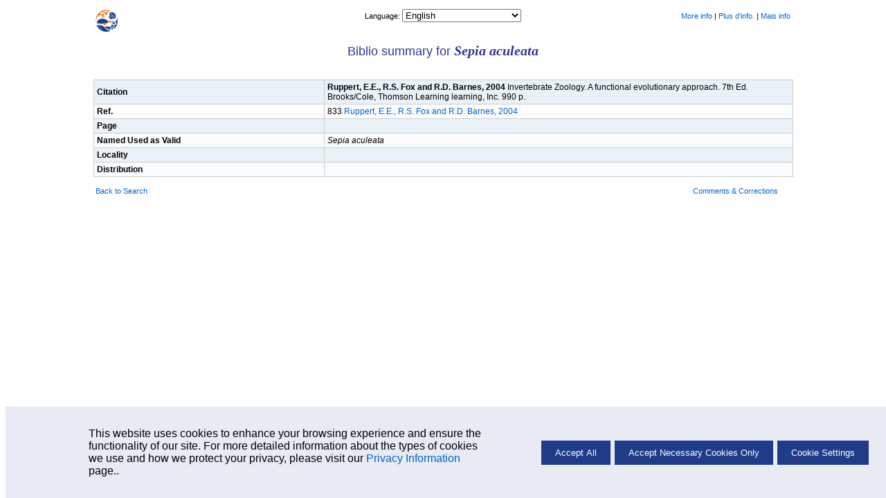

--- FILE ---
content_type: text/html; charset=UTF-8
request_url: https://www.sealifebase.se/Biblio/BiblioSummary.php?id=833&speccode=57882&syncode=71220
body_size: 2932
content:
    <!-- Display Cookie Consent Banner -->
    <link rel="stylesheet" type="text/css" href="/css/cookie-consent.css">

    <div id="cookie-consent-container" style="display:none;">
        <div id="cookie-consent-banner">
            <div class="cookie-consent-banner-item">
                <p>
                   This website uses cookies to enhance your browsing experience and ensure the functionality of our site. For more detailed information about the types of cookies we use and how we protect your privacy, please visit our <a href='../cookieMoreinfo.php' target='_blank'>Privacy Information</a> page..
                </p>
            </div>
            <div class="cookie-consent-banner-item">
                <button id="accept-all">Accept All</button>
                <button id="accept-necessary">Accept Necessary Cookies Only</button>
                <button id="cookie-settings">Cookie Settings</button>
            </div>
        </div>
    </div>

    <!-- Overlay -->
    <div id="overlay"></div>

    <!-- Cookie Settings Dialog -->
    <div id="cookie-settings-dialog">
        <span id="close-dialog">&times;</span>
        <h3>Cookie Settings</h3>
        <p>This website uses different types of cookies to enhance your experience. Please select your preferences below:</p>

        <label>
           <div class="cookie-categ">
                <span>Strictly Necessary</span>
                <label class="switch">

                    <input type="checkbox" id="necessary-toggle" checked disabled>
                    <span class="slider"></span>
                </label>
            </div>
            <p>
                These cookies are essential for the website to function properly. They include session cookies, which help maintain your session while you navigate the site, as well as cookies that remember your language preferences and other essential functionalities. Without these cookies, certain features of the website cannot be provided.
            </p>
        </label>

        <label>
            <div class="cookie-categ">
                <span>Performance</span>
                <label class="switch">
                    <input type="checkbox" id="performance-toggle">
                    <span class="slider"></span>
                </label>
            </div>
            <p>
                These cookies help us understand how visitors interact with our website by collecting and reporting information anonymously. For example, we use Google Analytics to generate web statistics, which helps us improve our website's performance and user experience. These cookies may track information such as the pages visited, time spent on the site, and any errors encountered.
            </p>
        </label>

        <button id="save-close">Save and Close</button>
    </div>
    <script src='/libs/jquery/scripts/cookie.js'></script>
<!DOCTYPE HTML PUBLIC "-//W3C//DTD HTML 4.01 Transitional//EN" "https://www.w3.org/TR/html4/loose.dtd">
<html lang="en">
<head>
	<meta http-equiv="Content-Type" content="text/html;charset=UTF-8">
	<title>Biblio Summary  - Sepia aculeata</title>
	<link rel="stylesheet" href="/fishbase.css" type="text/css">
	<link rel="stylesheet" href="/css/printslbscreen.css" type="text/css" media="print">
	<link rel="stylesheet" href="/css/slbscreen.css" type="text/css" media="screen">
</head>
<body>
	<!-- navigational header -->
		<div class="navsheader"><div class="onethird lalign"><a href='/search.php'><span id=back-to-search'><img src='/images/png/SLB_new.png' alt='Back to search' title='Go back to Search page' height='32px' width='32px' border='0' style='padding-top:2px;'/></span></a></div><div class="onethird calign"><span class="babelctrl">			<script type="text/javascript">
				function r( id ) {
					var babelurl = document.getElementById( id ).value;
					if ( babelurl )
						top.location = babelurl;
				}
			</script><label for="babelctrl">Language: </label><select id="babelctrl" name="babelctrl" onchange="r(this.id);"><option value="/Biblio/BiblioSummary.php?id=833&speccode=57882&syncode=71220&lang=bahasa">Bahasa Malay/Indonesian</option>
<option value="/Biblio/BiblioSummary.php?id=833&speccode=57882&syncode=71220&lang=bangla">Bangla</option>
<option value="/Biblio/BiblioSummary.php?id=833&speccode=57882&syncode=71220&lang=scchinese">Chinese (Simplified)</option>
<option value="/Biblio/BiblioSummary.php?id=833&speccode=57882&syncode=71220&lang=chinese">Chinese (Traditional)</option>
<option value="/Biblio/BiblioSummary.php?id=833&speccode=57882&syncode=71220&lang=german">Deutsch</option>
<option value="/Biblio/BiblioSummary.php?id=833&speccode=57882&syncode=71220" selected="selected">English</option>
<option value="/Biblio/BiblioSummary.php?id=833&speccode=57882&syncode=71220&lang=spanish">Español</option>
<option value="/Biblio/BiblioSummary.php?id=833&speccode=57882&syncode=71220&lang=farsi">Farsi</option>
<option value="/Biblio/BiblioSummary.php?id=833&speccode=57882&syncode=71220&lang=french">Français</option>
<option value="/Biblio/BiblioSummary.php?id=833&speccode=57882&syncode=71220&lang=greek">Greek</option>
<option value="/Biblio/BiblioSummary.php?id=833&speccode=57882&syncode=71220&lang=hindi">Hindi</option>
<option value="/Biblio/BiblioSummary.php?id=833&speccode=57882&syncode=71220&lang=italian">Italiano</option>
<option value="/Biblio/BiblioSummary.php?id=833&speccode=57882&syncode=71220&lang=laos">Lao</option>
<option value="/Biblio/BiblioSummary.php?id=833&speccode=57882&syncode=71220&lang=dutch">Nederlands</option>
<option value="/Biblio/BiblioSummary.php?id=833&speccode=57882&syncode=71220&lang=portuguese">Português (Br)</option>
<option value="/Biblio/BiblioSummary.php?id=833&speccode=57882&syncode=71220&lang=portuguese_po">Português (Pt)</option>
<option value="/Biblio/BiblioSummary.php?id=833&speccode=57882&syncode=71220&lang=russian">Russian</option>
<option value="/Biblio/BiblioSummary.php?id=833&speccode=57882&syncode=71220&lang=swedish">Swedish</option>
<option value="/Biblio/BiblioSummary.php?id=833&speccode=57882&syncode=71220&lang=thai">Thai</option>
<option value="/Biblio/BiblioSummary.php?id=833&speccode=57882&syncode=71220&lang=vietnamese">Vietnamese</option></select></span></div><div class="onethird ralign"><!DOCTYPE html PUBLIC "-//W3C//DTD HTML 4.0 Transitional//EN" "http://www.w3.org/TR/REC-html40/loose.dtd">
<html><body><a href="/manual/English/PDF/FB_Book_ECapuli_BIBLIO_RF_MLDP_EC230810_JG_MLDP%20_1_.pdf" target="_blank">More info</a>&nbsp;|
<a href="/manual/French/FishbaseAutres_tables.htm#00a7b527" target="_blank">Plus d'info.</a>&nbsp;|
<a href="https://fishbase.de/manual/Portuguese/FishbaseThe_Biblio_Table.htm" target="_blank">Mais info</a></body></html>
</div></div><br>	
	<!-- body -->
	<div class="pheader">
		Biblio summary for <span class="genusHeader">Sepia aculeata</span>
	</div>

	<div class="infonav">
		<div class="one1">
			&nbsp;
		</div>
	</div>

	<table cellpadding="0" cellspacing="0" border="0" width="80%" align="center" class="basic">
		<tr class="even">
			<td width="25%" class="label lalign caps">Citation</td>
			<td width="75%" class="lalign">
				<b>Ruppert, E.E., R.S. Fox and R.D. Barnes, 2004</b> Invertebrate Zoology. A functional evolutionary approach. 7th Ed. Brooks/Cole, Thomson Learning learning, Inc. 990 p.			</td>
		</tr>
		<tr class="odd">
			<td class="label lalign caps" width="33%">Ref.</td>
			<td class='lalign'>
				833 <a href="/references/FBRefSummary.php?id=833&speccode=57882" target="_blank">Ruppert, E.E., R.S. Fox and R.D. Barnes, 2004</a>			</td>
		</tr>
		<tr class="even">
			<td class="label lalign caps">Page</td>
			<td class='lalign'>
							</td>
		</tr>
		<tr class="odd">
			<td class="label lalign caps">Named Used as Valid</td>
			<td class='lalign'>
				<i>Sepia aculeata</i>			</td>
		</tr>
				<tr class="even">			<td class="label lalign caps">Locality</td>
			<td class='lalign'>
							</td>
		</tr>
		<tr class="odd">			<td class="label lalign caps">Distribution</td>
			<td class="lalign">
							</td>
		</tr>
				
	</table>

	<!-- Navfooter -->
		<div class="sfooter"><div class="onethird lalign caps"><a href="/search.php">Back to Search</a></a></div><div class="onethird calign caps"></div><div class="onethird ralign caps"><a href="javascript:document.mail.submit()">Comments & Corrections</a></div></div><form name="mail" method="post" action="https://sealifebase.ca/Mail/MailForm.php"><input type="hidden" name="code" value=2><input type="hidden" name="pagefrom" value=http://www.sealifebase.se/Biblio/BiblioSummary.php?id=833&speccode=57882&syncode=71220&nbsp;-&nbsp;sealifebase.se></form>
	<!-- Commented: 02.07.2024 - John
	development log
	<div class="devlog">
		cfm script by , 18.10.01&nbsp;,&nbsp;
		php script by , 20/02/08&nbsp;,&nbsp;
		last modified by , 3:42 PM 14/05/08
	</div> -->

	<!-- comment form variables initialization -->
	<!-- ### 07-03-2018 ### Removed cfm links ### Martin Paulo Nevado ###
	<form name="mailx" method="post" action="https:// ?php echo $cgnet_url; ?>/Mail/MailForm.cfm">
		<input type="hidden" name="code" value="1">
		<input type="hidden" name="pagefrom" value=" ?php echo getCurrentPageURL(); ?>">	
	</form>
	-->
	
</body>
</html>